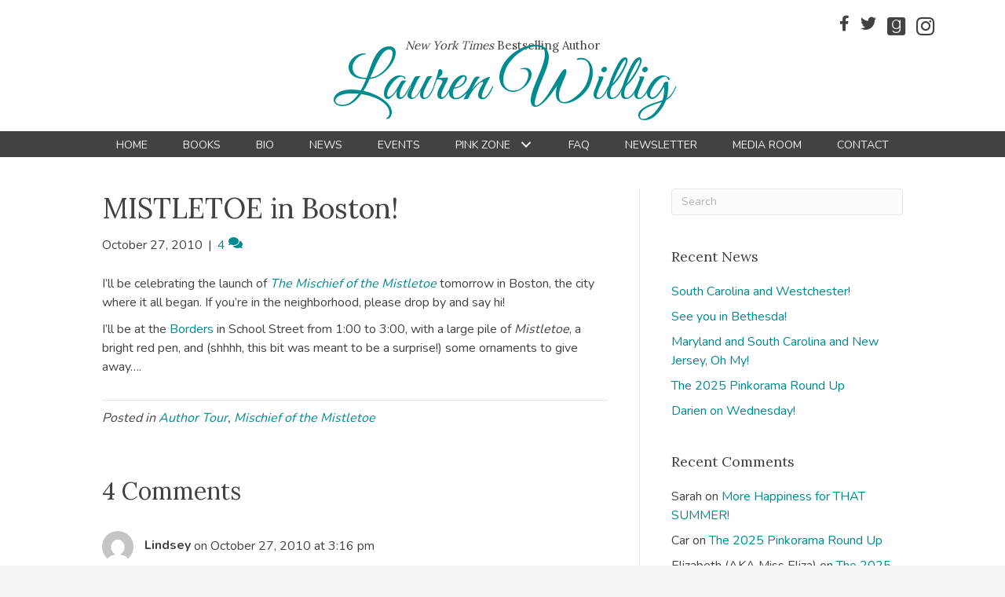

--- FILE ---
content_type: text/html; charset=UTF-8
request_url: https://laurenwillig.com/2010/10/27/mistletoe-in-boston/
body_size: 15250
content:
<!DOCTYPE html>
<html lang="en-US">
<head>
<meta charset="UTF-8" />
<meta name='viewport' content='width=device-width, initial-scale=1.0' />
<meta http-equiv='X-UA-Compatible' content='IE=edge' />
<link rel="profile" href="https://gmpg.org/xfn/11" />
<meta name='robots' content='index, follow, max-image-preview:large, max-snippet:-1, max-video-preview:-1' />

            <script data-no-defer="1" data-ezscrex="false" data-cfasync="false" data-pagespeed-no-defer data-cookieconsent="ignore">
                var ctPublicFunctions = {"_ajax_nonce":"72848bf421","_rest_nonce":"5c4b3aee93","_ajax_url":"\/wp-admin\/admin-ajax.php","_rest_url":"https:\/\/laurenwillig.com\/wp-json\/","data__cookies_type":"native","data__ajax_type":"rest","data__bot_detector_enabled":0,"data__frontend_data_log_enabled":1,"cookiePrefix":"","wprocket_detected":false,"host_url":"laurenwillig.com","text__ee_click_to_select":"Click to select the whole data","text__ee_original_email":"The complete one is","text__ee_got_it":"Got it","text__ee_blocked":"Blocked","text__ee_cannot_connect":"Cannot connect","text__ee_cannot_decode":"Can not decode email. Unknown reason","text__ee_email_decoder":"CleanTalk email decoder","text__ee_wait_for_decoding":"The magic is on the way!","text__ee_decoding_process":"Please wait a few seconds while we decode the contact data."}
            </script>
        
            <script data-no-defer="1" data-ezscrex="false" data-cfasync="false" data-pagespeed-no-defer data-cookieconsent="ignore">
                var ctPublic = {"_ajax_nonce":"72848bf421","settings__forms__check_internal":"0","settings__forms__check_external":"0","settings__forms__force_protection":0,"settings__forms__search_test":"1","settings__forms__wc_add_to_cart":0,"settings__data__bot_detector_enabled":0,"settings__sfw__anti_crawler":0,"blog_home":"https:\/\/laurenwillig.com\/","pixel__setting":"0","pixel__enabled":false,"pixel__url":null,"data__email_check_before_post":1,"data__email_check_exist_post":0,"data__cookies_type":"native","data__key_is_ok":true,"data__visible_fields_required":true,"wl_brandname":"Anti-Spam by CleanTalk","wl_brandname_short":"CleanTalk","ct_checkjs_key":2049021460,"emailEncoderPassKey":"3d1747edd9b36de1d2781d2f5f0ec830","bot_detector_forms_excluded":"W10=","advancedCacheExists":false,"varnishCacheExists":false,"wc_ajax_add_to_cart":false}
            </script>
        
	<!-- This site is optimized with the Yoast SEO plugin v26.8 - https://yoast.com/product/yoast-seo-wordpress/ -->
	<title>MISTLETOE in Boston! - Lauren Willig</title>
	<link rel="canonical" href="https://laurenwillig.com/2010/10/27/mistletoe-in-boston/" />
	<meta property="og:locale" content="en_US" />
	<meta property="og:type" content="article" />
	<meta property="og:title" content="MISTLETOE in Boston! - Lauren Willig" />
	<meta property="og:description" content="I&#8217;ll be celebrating the launch of The Mischief of the Mistletoe tomorrow in Boston, the city where it all began. If you&#8217;re in the neighborhood, please drop by and say hi! I&#8217;ll be at the Borders in School Street from 1:00 to 3:00, with a large pile of Mistletoe, a bright red pen, and (shhhh,&hellip;" />
	<meta property="og:url" content="https://laurenwillig.com/2010/10/27/mistletoe-in-boston/" />
	<meta property="og:site_name" content="Lauren Willig" />
	<meta property="article:publisher" content="https://www.facebook.com/LaurenWillig" />
	<meta property="article:published_time" content="2010-10-27T19:00:14+00:00" />
	<meta name="author" content="Lauren Willig" />
	<meta name="twitter:card" content="summary_large_image" />
	<meta name="twitter:creator" content="@laurenwillig" />
	<meta name="twitter:site" content="@laurenwillig" />
	<meta name="twitter:label1" content="Written by" />
	<meta name="twitter:data1" content="Lauren Willig" />
	<script type="application/ld+json" class="yoast-schema-graph">{"@context":"https://schema.org","@graph":[{"@type":"Article","@id":"https://laurenwillig.com/2010/10/27/mistletoe-in-boston/#article","isPartOf":{"@id":"https://laurenwillig.com/2010/10/27/mistletoe-in-boston/"},"author":{"name":"Lauren Willig","@id":"https://laurenwillig.com/#/schema/person/145ed0eea69f71577ed001931419485d"},"headline":"MISTLETOE in Boston!","datePublished":"2010-10-27T19:00:14+00:00","mainEntityOfPage":{"@id":"https://laurenwillig.com/2010/10/27/mistletoe-in-boston/"},"wordCount":72,"commentCount":4,"articleSection":["Author Tour","Mischief of the Mistletoe"],"inLanguage":"en-US","potentialAction":[{"@type":"CommentAction","name":"Comment","target":["https://laurenwillig.com/2010/10/27/mistletoe-in-boston/#respond"]}]},{"@type":"WebPage","@id":"https://laurenwillig.com/2010/10/27/mistletoe-in-boston/","url":"https://laurenwillig.com/2010/10/27/mistletoe-in-boston/","name":"MISTLETOE in Boston! - Lauren Willig","isPartOf":{"@id":"https://laurenwillig.com/#website"},"datePublished":"2010-10-27T19:00:14+00:00","author":{"@id":"https://laurenwillig.com/#/schema/person/145ed0eea69f71577ed001931419485d"},"breadcrumb":{"@id":"https://laurenwillig.com/2010/10/27/mistletoe-in-boston/#breadcrumb"},"inLanguage":"en-US","potentialAction":[{"@type":"ReadAction","target":["https://laurenwillig.com/2010/10/27/mistletoe-in-boston/"]}]},{"@type":"BreadcrumbList","@id":"https://laurenwillig.com/2010/10/27/mistletoe-in-boston/#breadcrumb","itemListElement":[{"@type":"ListItem","position":1,"name":"Home","item":"https://laurenwillig.com/"},{"@type":"ListItem","position":2,"name":"News","item":"https://laurenwillig.com/news/"},{"@type":"ListItem","position":3,"name":"MISTLETOE in Boston!"}]},{"@type":"WebSite","@id":"https://laurenwillig.com/#website","url":"https://laurenwillig.com/","name":"Lauren Willig","description":"Author","potentialAction":[{"@type":"SearchAction","target":{"@type":"EntryPoint","urlTemplate":"https://laurenwillig.com/?s={search_term_string}"},"query-input":{"@type":"PropertyValueSpecification","valueRequired":true,"valueName":"search_term_string"}}],"inLanguage":"en-US"},{"@type":"Person","@id":"https://laurenwillig.com/#/schema/person/145ed0eea69f71577ed001931419485d","name":"Lauren Willig","image":{"@type":"ImageObject","inLanguage":"en-US","@id":"https://laurenwillig.com/#/schema/person/image/","url":"https://secure.gravatar.com/avatar/1717edbfd7a4ee9bb97d8dbc9a6838a3b067abb5d3d8e58241c3d18d25fc2227?s=96&d=mm&r=g","contentUrl":"https://secure.gravatar.com/avatar/1717edbfd7a4ee9bb97d8dbc9a6838a3b067abb5d3d8e58241c3d18d25fc2227?s=96&d=mm&r=g","caption":"Lauren Willig"}}]}</script>
	<!-- / Yoast SEO plugin. -->


<link rel='dns-prefetch' href='//fonts.googleapis.com' />
<link href='https://fonts.gstatic.com' crossorigin rel='preconnect' />
<link rel="alternate" type="application/rss+xml" title="Lauren Willig &raquo; Feed" href="https://laurenwillig.com/feed/" />
<link rel="alternate" type="application/rss+xml" title="Lauren Willig &raquo; Comments Feed" href="https://laurenwillig.com/comments/feed/" />
<link rel="alternate" type="application/rss+xml" title="Lauren Willig &raquo; MISTLETOE in Boston! Comments Feed" href="https://laurenwillig.com/2010/10/27/mistletoe-in-boston/feed/" />
<link rel="alternate" title="oEmbed (JSON)" type="application/json+oembed" href="https://laurenwillig.com/wp-json/oembed/1.0/embed?url=https%3A%2F%2Flaurenwillig.com%2F2010%2F10%2F27%2Fmistletoe-in-boston%2F" />
<link rel="alternate" title="oEmbed (XML)" type="text/xml+oembed" href="https://laurenwillig.com/wp-json/oembed/1.0/embed?url=https%3A%2F%2Flaurenwillig.com%2F2010%2F10%2F27%2Fmistletoe-in-boston%2F&#038;format=xml" />
<style id='wp-img-auto-sizes-contain-inline-css'>
img:is([sizes=auto i],[sizes^="auto," i]){contain-intrinsic-size:3000px 1500px}
/*# sourceURL=wp-img-auto-sizes-contain-inline-css */
</style>
<link rel='stylesheet' id='cleantalk-public-css-css' href='https://laurenwillig.com/wp-content/plugins/cleantalk-spam-protect/css/cleantalk-public.min.css?ver=6.70.1_1766154276' media='all' />
<link rel='stylesheet' id='cleantalk-email-decoder-css-css' href='https://laurenwillig.com/wp-content/plugins/cleantalk-spam-protect/css/cleantalk-email-decoder.min.css?ver=6.70.1_1766154276' media='all' />
<link rel='stylesheet' id='novelist-css' href='https://laurenwillig.com/wp-content/plugins/novelist/templates/novelist-front-end.css?ver=1.3.0' media='all' />
<style id='novelist-inline-css'>
.novelist-button {
			background: #333333;
		}
		
		.novelist-button:hover {
			background: #010101;
		}.novelist-button, .novelist-button:hover {
			color: #ffffff;
		}
/*# sourceURL=novelist-inline-css */
</style>
<link rel='stylesheet' id='rs-plugin-settings-css' href='https://laurenwillig.com/wp-content/plugins/revslider/public/assets/css/settings.css?ver=5.4.8.2' media='all' />
<style id='rs-plugin-settings-inline-css'>
#rs-demo-id {}
/*# sourceURL=rs-plugin-settings-inline-css */
</style>
<link rel='stylesheet' id='font-awesome-5-css' href='https://laurenwillig.com/wp-content/plugins/bb-plugin/fonts/fontawesome/5.15.4/css/all.min.css?ver=2.10.0.5' media='all' />
<link rel='stylesheet' id='font-awesome-css' href='https://laurenwillig.com/wp-content/plugins/bb-plugin/fonts/fontawesome/5.15.4/css/v4-shims.min.css?ver=2.10.0.5' media='all' />
<link rel='stylesheet' id='icon-1523828273-css' href='https://laurenwillig.com/wp-content/uploads/bb-plugin/icons/icon-1523828273/style.css?ver=2.10.0.5' media='all' />
<link rel='stylesheet' id='fl-builder-layout-bundle-aff2a42db6b23f7fbbbf1acf9dac8169-css' href='https://laurenwillig.com/wp-content/uploads/bb-plugin/cache/aff2a42db6b23f7fbbbf1acf9dac8169-layout-bundle.css?ver=2.10.0.5-1.5.2.1' media='all' />
<link rel='stylesheet' id='jquery-magnificpopup-css' href='https://laurenwillig.com/wp-content/plugins/bb-plugin/css/jquery.magnificpopup.min.css?ver=2.10.0.5' media='all' />
<link rel='stylesheet' id='bootstrap-css' href='https://laurenwillig.com/wp-content/themes/bb-theme/css/bootstrap.min.css?ver=1.7.19.1' media='all' />
<link rel='stylesheet' id='fl-automator-skin-css' href='https://laurenwillig.com/wp-content/uploads/bb-theme/skin-693461fc5d489.css?ver=1.7.19.1' media='all' />
<link rel='stylesheet' id='pp-animate-css' href='https://laurenwillig.com/wp-content/plugins/bbpowerpack/assets/css/animate.min.css?ver=3.5.1' media='all' />
<link rel='stylesheet' id='fl-builder-google-fonts-8f7c1ee6a9b9e319523914a522ec0709-css' href='//fonts.googleapis.com/css?family=Nunito%3A300%2C400%2C700%7CLora%3A400%7CGreat+Vibes%3A400&#038;ver=6.9' media='all' />
<script src="https://laurenwillig.com/wp-content/plugins/cleantalk-spam-protect/js/apbct-public-bundle_gathering.min.js?ver=6.70.1_1766154276" id="apbct-public-bundle_gathering.min-js-js"></script>
<script src="https://laurenwillig.com/wp-includes/js/jquery/jquery.min.js?ver=3.7.1" id="jquery-core-js"></script>
<script src="https://laurenwillig.com/wp-includes/js/jquery/jquery-migrate.min.js?ver=3.4.1" id="jquery-migrate-js"></script>
<script src="https://laurenwillig.com/wp-content/plugins/revslider/public/assets/js/jquery.themepunch.tools.min.js?ver=5.4.8.2" id="tp-tools-js"></script>
<script src="https://laurenwillig.com/wp-content/plugins/revslider/public/assets/js/jquery.themepunch.revolution.min.js?ver=5.4.8.2" id="revmin-js"></script>
<link rel="https://api.w.org/" href="https://laurenwillig.com/wp-json/" /><link rel="alternate" title="JSON" type="application/json" href="https://laurenwillig.com/wp-json/wp/v2/posts/1718" /><link rel="EditURI" type="application/rsd+xml" title="RSD" href="https://laurenwillig.com/xmlrpc.php?rsd" />
<link rel='shortlink' href='https://laurenwillig.com/?p=1718' />
		<script>
			var bb_powerpack = {
				version: '2.40.10',
				getAjaxUrl: function() { return atob( 'aHR0cHM6Ly9sYXVyZW53aWxsaWcuY29tL3dwLWFkbWluL2FkbWluLWFqYXgucGhw' ); },
				callback: function() {},
				mapMarkerData: {},
				post_id: '1718',
				search_term: '',
				current_page: 'https://laurenwillig.com/2010/10/27/mistletoe-in-boston/',
				conditionals: {
					is_front_page: false,
					is_home: false,
					is_archive: false,
					current_post_type: '',
					is_tax: false,
										is_author: false,
					current_author: false,
					is_search: false,
									}
			};
		</script>
		<link rel="pingback" href="https://laurenwillig.com/xmlrpc.php">
<style>.recentcomments a{display:inline !important;padding:0 !important;margin:0 !important;}</style><meta name="generator" content="Powered by Slider Revolution 5.4.8.2 - responsive, Mobile-Friendly Slider Plugin for WordPress with comfortable drag and drop interface." />
<script type="text/javascript">function setREVStartSize(e){									
						try{ e.c=jQuery(e.c);var i=jQuery(window).width(),t=9999,r=0,n=0,l=0,f=0,s=0,h=0;
							if(e.responsiveLevels&&(jQuery.each(e.responsiveLevels,function(e,f){f>i&&(t=r=f,l=e),i>f&&f>r&&(r=f,n=e)}),t>r&&(l=n)),f=e.gridheight[l]||e.gridheight[0]||e.gridheight,s=e.gridwidth[l]||e.gridwidth[0]||e.gridwidth,h=i/s,h=h>1?1:h,f=Math.round(h*f),"fullscreen"==e.sliderLayout){var u=(e.c.width(),jQuery(window).height());if(void 0!=e.fullScreenOffsetContainer){var c=e.fullScreenOffsetContainer.split(",");if (c) jQuery.each(c,function(e,i){u=jQuery(i).length>0?u-jQuery(i).outerHeight(!0):u}),e.fullScreenOffset.split("%").length>1&&void 0!=e.fullScreenOffset&&e.fullScreenOffset.length>0?u-=jQuery(window).height()*parseInt(e.fullScreenOffset,0)/100:void 0!=e.fullScreenOffset&&e.fullScreenOffset.length>0&&(u-=parseInt(e.fullScreenOffset,0))}f=u}else void 0!=e.minHeight&&f<e.minHeight&&(f=e.minHeight);e.c.closest(".rev_slider_wrapper").css({height:f})					
						}catch(d){console.log("Failure at Presize of Slider:"+d)}						
					};</script>
</head>
<body class="wp-singular post-template-default single single-post postid-1718 single-format-standard wp-theme-bb-theme fl-builder-2-10-0-5 fl-themer-1-5-2-1 fl-theme-1-7-19-1 fl-no-js fl-theme-builder-header fl-theme-builder-header-header fl-theme-builder-footer fl-theme-builder-footer-footer fl-framework-bootstrap fl-preset-default fl-full-width fl-has-sidebar fl-search-active" itemscope="itemscope" itemtype="https://schema.org/WebPage">
<a aria-label="Skip to content" class="fl-screen-reader-text" href="#fl-main-content">Skip to content</a><div class="fl-page">
	<header class="fl-builder-content fl-builder-content-51 fl-builder-global-templates-locked" data-post-id="51" data-type="header" data-sticky="0" data-sticky-on="" data-sticky-breakpoint="medium" data-shrink="0" data-overlay="0" data-overlay-bg="transparent" data-shrink-image-height="50px" role="banner" itemscope="itemscope" itemtype="http://schema.org/WPHeader"><div class="fl-row fl-row-full-width fl-row-bg-color fl-node-5ad3c724d3840 fl-row-default-height fl-row-align-center" data-node="5ad3c724d3840">
	<div class="fl-row-content-wrap">
						<div class="fl-row-content fl-row-fixed-width fl-node-content">
		
<div class="fl-col-group fl-node-5ad3c724d388b fl-col-group-equal-height fl-col-group-align-center fl-col-group-custom-width" data-node="5ad3c724d388b">
			<div class="fl-col fl-node-5ad3c724d3912 fl-col-bg-color fl-col-small-custom-width" data-node="5ad3c724d3912">
	<div class="fl-col-content fl-node-content"><div class="fl-module fl-module-icon-group fl-node-5ad3c724d3abe" data-node="5ad3c724d3abe">
	<div class="fl-module-content fl-node-content">
		<div class="fl-icon-group">
	<span class="fl-icon">
								<a href="https://www.facebook.com/LaurenWillig" target="_blank" rel="noopener" >
							<i class="fa fa-facebook" aria-hidden="true"></i>
						</a>
			</span>
		<span class="fl-icon">
								<a href="https://twitter.com/laurenwillig" target="_blank" rel="noopener" >
							<i class="fa fa-twitter" aria-hidden="true"></i>
						</a>
			</span>
		<span class="fl-icon">
								<a href="https://www.goodreads.com/author/show/14469.Lauren_Willig" target="_blank" rel="noopener" >
							<i class="fabrands-goodreads" aria-hidden="true"></i>
						</a>
			</span>
		<span class="fl-icon">
								<a href="https://www.instagram.com/laurenwillig/" target="_blank" rel="noopener" >
							<i class="fabrands-instagram" aria-hidden="true"></i>
						</a>
			</span>
	</div>
	</div>
</div>
</div>
</div>
	</div>

<div class="fl-col-group fl-node-5afc8eb832c9f" data-node="5afc8eb832c9f">
			<div class="fl-col fl-node-5afc8eb832d83 fl-col-bg-color" data-node="5afc8eb832d83">
	<div class="fl-col-content fl-node-content"><div class="fl-module fl-module-heading fl-node-5afc8eb832bfa" data-node="5afc8eb832bfa">
	<div class="fl-module-content fl-node-content">
		<h2 class="fl-heading">
		<span class="fl-heading-text"><em>New York Times</em> Bestselling Author</span>
	</h2>
	</div>
</div>
</div>
</div>
	</div>

<div class="fl-col-group fl-node-5ad3c82be3dcf" data-node="5ad3c82be3dcf">
			<div class="fl-col fl-node-5ad3c82be3f06 fl-col-bg-color" data-node="5ad3c82be3f06">
	<div class="fl-col-content fl-node-content"><div class="fl-module fl-module-heading fl-node-5ad3c724d394f" data-node="5ad3c724d394f">
	<div class="fl-module-content fl-node-content">
		<h1 class="fl-heading">
		<a
		href="https://laurenwillig.com"
		title="Lauren Willig"
		target="_self"
			>
		<span class="fl-heading-text">Lauren Willig</span>
		</a>
	</h1>
	</div>
</div>
</div>
</div>
	</div>
		</div>
	</div>
</div>
<div class="fl-row fl-row-full-width fl-row-bg-color fl-node-5ad3c7974348d fl-row-default-height fl-row-align-center" data-node="5ad3c7974348d">
	<div class="fl-row-content-wrap">
						<div class="fl-row-content fl-row-fixed-width fl-node-content">
		
<div class="fl-col-group fl-node-5ad3c79744f75" data-node="5ad3c79744f75">
			<div class="fl-col fl-node-5ad3c7974500f fl-col-bg-color" data-node="5ad3c7974500f">
	<div class="fl-col-content fl-node-content"><div class="fl-module fl-module-pp-advanced-menu fl-node-5ad3c7b47729b" data-node="5ad3c7b47729b">
	<div class="fl-module-content fl-node-content">
		<div class="pp-advanced-menu pp-advanced-menu-accordion-collapse pp-menu-default pp-menu-align-center pp-menu-position-below">
   				<div class="pp-advanced-menu-mobile">
			<button class="pp-advanced-menu-mobile-toggle hamburger" tabindex="0" aria-label="Menu" aria-expanded="false">
				<div class="pp-hamburger"><div class="pp-hamburger-box"><div class="pp-hamburger-inner"></div></div></div>			</button>
			</div>
			   	<div class="pp-clear"></div>
	<nav class="pp-menu-nav" aria-label="Menu" itemscope="itemscope" itemtype="https://schema.org/SiteNavigationElement">
		<ul id="menu-primary-navigation" class="menu pp-advanced-menu-horizontal pp-toggle-arrows"><li id="menu-item-43" class="menu-item menu-item-type-post_type menu-item-object-page menu-item-home"><a href="https://laurenwillig.com/"><span class="menu-item-text">Home</span></a></li><li id="menu-item-88" class="menu-item menu-item-type-custom menu-item-object-custom"><a href="/books"><span class="menu-item-text">Books</span></a></li><li id="menu-item-41" class="menu-item menu-item-type-post_type menu-item-object-page"><a href="https://laurenwillig.com/bio/"><span class="menu-item-text">Bio</span></a></li><li id="menu-item-39" class="menu-item menu-item-type-post_type menu-item-object-page current_page_parent"><a href="https://laurenwillig.com/news/"><span class="menu-item-text">News</span></a></li><li id="menu-item-358" class="menu-item menu-item-type-post_type menu-item-object-page"><a href="https://laurenwillig.com/events/"><span class="menu-item-text">Events</span></a></li><li id="menu-item-196" class="menu-item menu-item-type-post_type menu-item-object-page menu-item-has-children pp-has-submenu"><div class="pp-has-submenu-container"><a href="https://laurenwillig.com/pink-zone/"><span class="menu-item-text">Pink Zone<span class="pp-menu-toggle" tabindex="0" aria-expanded="false" aria-label="Pink Zone: submenu" role="button"></span></span></a></div><ul class="sub-menu">	<li id="menu-item-273" class="menu-item menu-item-type-post_type menu-item-object-page"><a href="https://laurenwillig.com/book-order/"><span class="menu-item-text">Book Order</span></a></li>	<li id="menu-item-328" class="menu-item menu-item-type-post_type menu-item-object-page"><a href="https://laurenwillig.com/family-trees/"><span class="menu-item-text">Family Trees</span></a></li>	<li id="menu-item-345" class="menu-item menu-item-type-post_type menu-item-object-page"><a href="https://laurenwillig.com/whos-who/"><span class="menu-item-text">Who&#8217;s Who</span></a></li>	<li id="menu-item-337" class="menu-item menu-item-type-post_type menu-item-object-page"><a href="https://laurenwillig.com/cheat-sheets/"><span class="menu-item-text">Cheat Sheets</span></a></li>	<li id="menu-item-318" class="menu-item menu-item-type-post_type menu-item-object-page"><a href="https://laurenwillig.com/playlists/"><span class="menu-item-text">Playlists</span></a></li></ul></li><li id="menu-item-207" class="menu-item menu-item-type-post_type menu-item-object-page"><a href="https://laurenwillig.com/faq/"><span class="menu-item-text">FAQ</span></a></li><li id="menu-item-50" class="menu-item menu-item-type-post_type menu-item-object-page"><a href="https://laurenwillig.com/newsletter/"><span class="menu-item-text">Newsletter</span></a></li><li id="menu-item-40" class="menu-item menu-item-type-post_type menu-item-object-page"><a href="https://laurenwillig.com/media-room/"><span class="menu-item-text">Media Room</span></a></li><li id="menu-item-46" class="menu-item menu-item-type-post_type menu-item-object-page"><a href="https://laurenwillig.com/contact/"><span class="menu-item-text">Contact</span></a></li></ul>	</nav>
</div>
	</div>
</div>
</div>
</div>
	</div>
		</div>
	</div>
</div>
</header>	<div id="fl-main-content" class="fl-page-content" itemprop="mainContentOfPage" role="main">

		
<div class="container">
	<div class="row">

		
		<div class="fl-content fl-content-left col-md-8">
			<article class="fl-post post-1718 post type-post status-publish format-standard hentry category-author-tour category-mischief-of-the-mistletoe" id="fl-post-1718" itemscope itemtype="https://schema.org/BlogPosting">

	
	<header class="fl-post-header">
		<h1 class="fl-post-title" itemprop="headline">
			MISTLETOE in Boston!					</h1>
		<div class="fl-post-meta fl-post-meta-top"><span class="fl-post-date">October 27, 2010</span><span class="fl-sep"> | </span><span class="fl-comments-popup-link"><a href="https://laurenwillig.com/2010/10/27/mistletoe-in-boston/#comments" tabindex="-1" aria-hidden="true"><span aria-label="Comments: 4">4 <i aria-hidden="true" class="fas fa-comments"></i></span></a></span></div><meta itemscope itemprop="mainEntityOfPage" itemtype="https://schema.org/WebPage" itemid="https://laurenwillig.com/2010/10/27/mistletoe-in-boston/" content="MISTLETOE in Boston!" /><meta itemprop="datePublished" content="2010-10-27" /><meta itemprop="dateModified" content="2010-10-27" /><div itemprop="publisher" itemscope itemtype="https://schema.org/Organization"><meta itemprop="name" content="Lauren Willig"></div><div itemscope itemprop="author" itemtype="https://schema.org/Person"><meta itemprop="url" content="https://laurenwillig.com/author/lwillig/" /><meta itemprop="name" content="Lauren Willig" /></div><div itemprop="interactionStatistic" itemscope itemtype="https://schema.org/InteractionCounter"><meta itemprop="interactionType" content="https://schema.org/CommentAction" /><meta itemprop="userInteractionCount" content="4" /></div>	</header><!-- .fl-post-header -->

	
	
	<div class="fl-post-content clearfix" itemprop="text">
		<p>I&#8217;ll be celebrating the launch of <em><a href="https://laurenwillig.com/books/mistletoe.html">The Mischief of the Mistletoe</a></em> tomorrow in Boston, the city where it all began.  If you&#8217;re in the neighborhood, please drop by and say hi!  </p>
<p>I&#8217;ll be at the <a href="http://www.borders.com/online/store/EventView?city=&#038;state=&#038;zipCode=&#038;within=&#038;all_stores=&#038;selectedStoreId=10667&#038;eventId=348994&#038;">Borders </a>in School Street from 1:00 to 3:00, with a large pile of <em>Mistletoe</em>, a bright red pen, and (shhhh, this bit was meant to be a surprise!) some ornaments to give away&#8230;.</p>
	</div><!-- .fl-post-content -->

	
	<div class="fl-post-meta fl-post-meta-bottom"><div class="fl-post-cats-tags">Posted in <a href="https://laurenwillig.com/category/author-tour/" rel="category tag">Author Tour</a>, <a href="https://laurenwillig.com/category/mischief-of-the-mistletoe/" rel="category tag">Mischief of the Mistletoe</a></div></div>		
</article>
<div class="fl-comments">

	
		<div class="fl-comments-list">

		<h2 class="fl-comments-list-title">
			4 Comments		</h2>

		<ol id="comments">
		<li class="comment even thread-even depth-1" id="li-comment-7851">
	<div id="comment-7851" class="comment-body clearfix">

		<div class="comment-meta">
			<span class="comment-avatar">
				<img alt='' src='https://secure.gravatar.com/avatar/42c0e340e780c98afc824734ea37ea03101824833f57375cd447f83cb3fefa4e?s=80&#038;d=mm&#038;r=g' srcset='https://secure.gravatar.com/avatar/42c0e340e780c98afc824734ea37ea03101824833f57375cd447f83cb3fefa4e?s=160&#038;d=mm&#038;r=g 2x' class='avatar avatar-80 photo' height='80' width='80' decoding='async'/>			</span>
			<span class="comment-author-link">Lindsey</span> <span class="comment-date">on October 27, 2010 at 3:16 pm</span>
		</div><!-- .comment-meta -->

		<div class="comment-content clearfix">
						<p>If I bring a copy I just received in the mail, will you be able to sign it?</p>
					</div><!-- .comment-content -->

		<div class="comment-reply-link"><a rel="nofollow" class="comment-reply-link" href="#comment-7851" data-commentid="7851" data-postid="1718" data-belowelement="comment-7851" data-respondelement="respond" data-replyto="Reply to Lindsey" aria-label="Reply to Lindsey">Reply</a></div>
	</div><!-- .comment-body -->
</li><!-- #comment-## -->
<li class="comment odd alt thread-odd thread-alt depth-1" id="li-comment-7852">
	<div id="comment-7852" class="comment-body clearfix">

		<div class="comment-meta">
			<span class="comment-avatar">
				<img alt='' src='https://secure.gravatar.com/avatar/e2261dae860ce9cfa973ca260ddefaa4794c80f49e2c00dd4009ad6871a73a7f?s=80&#038;d=mm&#038;r=g' srcset='https://secure.gravatar.com/avatar/e2261dae860ce9cfa973ca260ddefaa4794c80f49e2c00dd4009ad6871a73a7f?s=160&#038;d=mm&#038;r=g 2x' class='avatar avatar-80 photo' height='80' width='80' decoding='async'/>			</span>
			<span class="comment-author-link">Sonia</span> <span class="comment-date">on October 27, 2010 at 7:27 pm</span>
		</div><!-- .comment-meta -->

		<div class="comment-content clearfix">
						<p>Somehow this always happens&#8230;I had class between Black Tulip and Night Jasmine, then I was in China last year&#8230;and now I have to teach during the book signing!  Argh!</p>
<p>But, I fully intend on going to my nearest bookstore right after school and buying a copy of Mistletoe!</p>
					</div><!-- .comment-content -->

		<div class="comment-reply-link"><a rel="nofollow" class="comment-reply-link" href="#comment-7852" data-commentid="7852" data-postid="1718" data-belowelement="comment-7852" data-respondelement="respond" data-replyto="Reply to Sonia" aria-label="Reply to Sonia">Reply</a></div>
	</div><!-- .comment-body -->
</li><!-- #comment-## -->
<li class="comment even thread-even depth-1" id="li-comment-7853">
	<div id="comment-7853" class="comment-body clearfix">

		<div class="comment-meta">
			<span class="comment-avatar">
				<img alt='' src='https://secure.gravatar.com/avatar/015a61811b1d37c8ee6a0a740b41f755dc8eeaf2578c9e1a5fa319d28f38c976?s=80&#038;d=mm&#038;r=g' srcset='https://secure.gravatar.com/avatar/015a61811b1d37c8ee6a0a740b41f755dc8eeaf2578c9e1a5fa319d28f38c976?s=160&#038;d=mm&#038;r=g 2x' class='avatar avatar-80 photo' height='80' width='80' decoding='async'/>			</span>
			<span class="comment-author-link">AmyMc</span> <span class="comment-date">on October 28, 2010 at 1:47 am</span>
		</div><!-- .comment-meta -->

		<div class="comment-content clearfix">
						<p>I overnight in Boston tomorrow night, but I don&#8217;t get in until 9:30 pm. 🙁  </p>
<p>The good news is that there&#8217;s a Borders right on the way to the airport, so I know what I&#8217;ll be doing with the 10 1/2 hours and 3 flights it will take me to get to Los Angeles on Friday&#8230; LOL</p>
<p>Best wishes on the big release, Lauren!  Less than 12 hours &#8217;til I can get my hands on one! 😀</p>
<p>Amy</p>
					</div><!-- .comment-content -->

		<div class="comment-reply-link"><a rel="nofollow" class="comment-reply-link" href="#comment-7853" data-commentid="7853" data-postid="1718" data-belowelement="comment-7853" data-respondelement="respond" data-replyto="Reply to AmyMc" aria-label="Reply to AmyMc">Reply</a></div>
	</div><!-- .comment-body -->
</li><!-- #comment-## -->
<li class="comment odd alt thread-odd thread-alt depth-1" id="li-comment-7854">
	<div id="comment-7854" class="comment-body clearfix">

		<div class="comment-meta">
			<span class="comment-avatar">
				<img alt='' src='https://secure.gravatar.com/avatar/c8bcae453c599455d2fa1296a218108af0a675320a6c0ea56daa94daec18cae5?s=80&#038;d=mm&#038;r=g' srcset='https://secure.gravatar.com/avatar/c8bcae453c599455d2fa1296a218108af0a675320a6c0ea56daa94daec18cae5?s=160&#038;d=mm&#038;r=g 2x' class='avatar avatar-80 photo' height='80' width='80' loading='lazy' decoding='async'/>			</span>
			<span class="comment-author-link">Emily</span> <span class="comment-date">on November 1, 2010 at 9:02 pm</span>
		</div><!-- .comment-meta -->

		<div class="comment-content clearfix">
						<p>I just finished Blood Lily! Can&#8217;t wait to get my hands on Mistletoe and the next one!! Keep them coming Lauren, I am a huge fan!! It&#8217;s always like Christmas when I can read a new book by you!!</p>
					</div><!-- .comment-content -->

		<div class="comment-reply-link"><a rel="nofollow" class="comment-reply-link" href="#comment-7854" data-commentid="7854" data-postid="1718" data-belowelement="comment-7854" data-respondelement="respond" data-replyto="Reply to Emily" aria-label="Reply to Emily">Reply</a></div>
	</div><!-- .comment-body -->
</li><!-- #comment-## -->
		</ol>

		
	</div>
			<div id="respond" class="comment-respond">
		<h3 id="reply-title" class="comment-reply-title">Leave a Comment <small><a rel="nofollow" id="cancel-comment-reply-link" href="/2010/10/27/mistletoe-in-boston/#respond" style="display:none;">Cancel Reply</a></small></h3><form action="https://laurenwillig.com/wp-comments-post.php" method="post" id="fl-comment-form" class="fl-comment-form"><label for="fl-comment">Comment</label><textarea id="fl-comment" name="comment" class="form-control" cols="60" rows="8"></textarea><br /><label for="fl-author">Name (required)</label>
									<input type="text" id="fl-author" name="author" class="form-control" value="" aria-required="true" /><br />
<label for="fl-email">Email (will not be published) (required)</label>
									<input type="text" id="fl-email" name="email" class="form-control" value="" aria-required="true" /><br />
<label for="fl-url">Website</label>
									<input type="text" id="fl-url" name="url" class="form-control" value="" /><br />
<p class="form-submit"><input name="submit" type="submit" id="fl-comment-form-submit" class="btn btn-primary" value="Submit Comment" /> <input type='hidden' name='comment_post_ID' value='1718' id='comment_post_ID' />
<input type='hidden' name='comment_parent' id='comment_parent' value='0' />
</p></form>	</div><!-- #respond -->
		</div>


<!-- .fl-post -->
		</div>

		<div class="fl-sidebar  fl-sidebar-right fl-sidebar-display-desktop col-md-4" itemscope="itemscope" itemtype="https://schema.org/WPSideBar">
		<aside id="search-2" class="fl-widget widget_search"><form apbct-form-sign="native_search" aria-label="Search" method="get" role="search" action="https://laurenwillig.com/" title="Type and press Enter to search.">
	<input aria-label="Search" type="search" class="fl-search-input form-control" name="s" placeholder="Search"  value="" onfocus="if (this.value === 'Search') { this.value = ''; }" onblur="if (this.value === '') this.value='Search';" />
<input
                    class="apbct_special_field apbct_email_id__search_form"
                    name="apbct__email_id__search_form"
                    aria-label="apbct__label_id__search_form"
                    type="text" size="30" maxlength="200" autocomplete="off"
                    value=""
                /><input
                   id="apbct_submit_id__search_form" 
                   class="apbct_special_field apbct__email_id__search_form"
                   name="apbct__label_id__search_form"
                   aria-label="apbct_submit_name__search_form"
                   type="submit"
                   size="30"
                   maxlength="200"
                   value="54965"
               /></form>
</aside>
		<aside id="recent-posts-2" class="fl-widget widget_recent_entries">
		<h4 class="fl-widget-title">Recent News</h4>
		<ul>
											<li>
					<a href="https://laurenwillig.com/2025/10/16/south-carolina-and-westchester/">South Carolina and Westchester!</a>
									</li>
											<li>
					<a href="https://laurenwillig.com/2025/08/28/see-you-in-bethesda/">See you in Bethesda!</a>
									</li>
											<li>
					<a href="https://laurenwillig.com/2025/08/06/maryland-and-south-carolina-and-new-jersey-oh-my/">Maryland and South Carolina and New Jersey, Oh My!</a>
									</li>
											<li>
					<a href="https://laurenwillig.com/2025/05/23/the-2025-pinkorama-round-up/">The 2025 Pinkorama Round Up</a>
									</li>
											<li>
					<a href="https://laurenwillig.com/2025/05/19/darien-on-wednesday/">Darien on Wednesday!</a>
									</li>
					</ul>

		</aside><aside id="recent-comments-2" class="fl-widget widget_recent_comments"><h4 class="fl-widget-title">Recent Comments</h4><ul id="recentcomments"><li class="recentcomments"><span class="comment-author-link">Sarah</span> on <a href="https://laurenwillig.com/2014/04/24/more-happiness-for-that-summer/#comment-123328">More Happiness for THAT SUMMER!</a></li><li class="recentcomments"><span class="comment-author-link">Car</span> on <a href="https://laurenwillig.com/2025/05/23/the-2025-pinkorama-round-up/#comment-122986">The 2025 Pinkorama Round Up</a></li><li class="recentcomments"><span class="comment-author-link">Elizabeth (AKA Miss Eliza)</span> on <a href="https://laurenwillig.com/2025/05/23/the-2025-pinkorama-round-up/#comment-122965">The 2025 Pinkorama Round Up</a></li><li class="recentcomments"><span class="comment-author-link">Debbi Olson</span> on <a href="https://laurenwillig.com/2025/05/23/the-2025-pinkorama-round-up/#comment-122963">The 2025 Pinkorama Round Up</a></li><li class="recentcomments"><span class="comment-author-link">Dara</span> on <a href="https://laurenwillig.com/2025/05/23/the-2025-pinkorama-round-up/#comment-122962">The 2025 Pinkorama Round Up</a></li></ul></aside><aside id="archives-2" class="fl-widget widget_archive"><h4 class="fl-widget-title">Archives</h4>		<label class="screen-reader-text" for="archives-dropdown-2">Archives</label>
		<select id="archives-dropdown-2" name="archive-dropdown">
			
			<option value="">Select Month</option>
				<option value='https://laurenwillig.com/2025/10/'> October 2025 </option>
	<option value='https://laurenwillig.com/2025/08/'> August 2025 </option>
	<option value='https://laurenwillig.com/2025/05/'> May 2025 </option>
	<option value='https://laurenwillig.com/2025/04/'> April 2025 </option>
	<option value='https://laurenwillig.com/2025/03/'> March 2025 </option>
	<option value='https://laurenwillig.com/2025/02/'> February 2025 </option>
	<option value='https://laurenwillig.com/2024/12/'> December 2024 </option>
	<option value='https://laurenwillig.com/2024/11/'> November 2024 </option>
	<option value='https://laurenwillig.com/2024/10/'> October 2024 </option>
	<option value='https://laurenwillig.com/2024/09/'> September 2024 </option>
	<option value='https://laurenwillig.com/2024/06/'> June 2024 </option>
	<option value='https://laurenwillig.com/2024/05/'> May 2024 </option>
	<option value='https://laurenwillig.com/2024/04/'> April 2024 </option>
	<option value='https://laurenwillig.com/2024/03/'> March 2024 </option>
	<option value='https://laurenwillig.com/2024/02/'> February 2024 </option>
	<option value='https://laurenwillig.com/2024/01/'> January 2024 </option>
	<option value='https://laurenwillig.com/2023/12/'> December 2023 </option>
	<option value='https://laurenwillig.com/2023/11/'> November 2023 </option>
	<option value='https://laurenwillig.com/2023/10/'> October 2023 </option>
	<option value='https://laurenwillig.com/2023/09/'> September 2023 </option>
	<option value='https://laurenwillig.com/2023/07/'> July 2023 </option>
	<option value='https://laurenwillig.com/2023/06/'> June 2023 </option>
	<option value='https://laurenwillig.com/2023/05/'> May 2023 </option>
	<option value='https://laurenwillig.com/2023/04/'> April 2023 </option>
	<option value='https://laurenwillig.com/2023/03/'> March 2023 </option>
	<option value='https://laurenwillig.com/2023/02/'> February 2023 </option>
	<option value='https://laurenwillig.com/2023/01/'> January 2023 </option>
	<option value='https://laurenwillig.com/2022/12/'> December 2022 </option>
	<option value='https://laurenwillig.com/2022/11/'> November 2022 </option>
	<option value='https://laurenwillig.com/2022/10/'> October 2022 </option>
	<option value='https://laurenwillig.com/2022/09/'> September 2022 </option>
	<option value='https://laurenwillig.com/2022/08/'> August 2022 </option>
	<option value='https://laurenwillig.com/2022/07/'> July 2022 </option>
	<option value='https://laurenwillig.com/2022/06/'> June 2022 </option>
	<option value='https://laurenwillig.com/2022/05/'> May 2022 </option>
	<option value='https://laurenwillig.com/2022/04/'> April 2022 </option>
	<option value='https://laurenwillig.com/2022/03/'> March 2022 </option>
	<option value='https://laurenwillig.com/2022/02/'> February 2022 </option>
	<option value='https://laurenwillig.com/2022/01/'> January 2022 </option>
	<option value='https://laurenwillig.com/2021/12/'> December 2021 </option>
	<option value='https://laurenwillig.com/2021/11/'> November 2021 </option>
	<option value='https://laurenwillig.com/2021/10/'> October 2021 </option>
	<option value='https://laurenwillig.com/2021/09/'> September 2021 </option>
	<option value='https://laurenwillig.com/2021/08/'> August 2021 </option>
	<option value='https://laurenwillig.com/2021/07/'> July 2021 </option>
	<option value='https://laurenwillig.com/2021/06/'> June 2021 </option>
	<option value='https://laurenwillig.com/2021/05/'> May 2021 </option>
	<option value='https://laurenwillig.com/2021/04/'> April 2021 </option>
	<option value='https://laurenwillig.com/2021/03/'> March 2021 </option>
	<option value='https://laurenwillig.com/2021/02/'> February 2021 </option>
	<option value='https://laurenwillig.com/2021/01/'> January 2021 </option>
	<option value='https://laurenwillig.com/2020/12/'> December 2020 </option>
	<option value='https://laurenwillig.com/2020/11/'> November 2020 </option>
	<option value='https://laurenwillig.com/2020/10/'> October 2020 </option>
	<option value='https://laurenwillig.com/2020/09/'> September 2020 </option>
	<option value='https://laurenwillig.com/2020/08/'> August 2020 </option>
	<option value='https://laurenwillig.com/2020/07/'> July 2020 </option>
	<option value='https://laurenwillig.com/2020/06/'> June 2020 </option>
	<option value='https://laurenwillig.com/2020/05/'> May 2020 </option>
	<option value='https://laurenwillig.com/2020/04/'> April 2020 </option>
	<option value='https://laurenwillig.com/2020/03/'> March 2020 </option>
	<option value='https://laurenwillig.com/2020/02/'> February 2020 </option>
	<option value='https://laurenwillig.com/2020/01/'> January 2020 </option>
	<option value='https://laurenwillig.com/2019/12/'> December 2019 </option>
	<option value='https://laurenwillig.com/2019/11/'> November 2019 </option>
	<option value='https://laurenwillig.com/2019/10/'> October 2019 </option>
	<option value='https://laurenwillig.com/2019/09/'> September 2019 </option>
	<option value='https://laurenwillig.com/2019/08/'> August 2019 </option>
	<option value='https://laurenwillig.com/2019/07/'> July 2019 </option>
	<option value='https://laurenwillig.com/2019/06/'> June 2019 </option>
	<option value='https://laurenwillig.com/2019/05/'> May 2019 </option>
	<option value='https://laurenwillig.com/2019/04/'> April 2019 </option>
	<option value='https://laurenwillig.com/2019/03/'> March 2019 </option>
	<option value='https://laurenwillig.com/2019/02/'> February 2019 </option>
	<option value='https://laurenwillig.com/2019/01/'> January 2019 </option>
	<option value='https://laurenwillig.com/2018/12/'> December 2018 </option>
	<option value='https://laurenwillig.com/2018/11/'> November 2018 </option>
	<option value='https://laurenwillig.com/2018/10/'> October 2018 </option>
	<option value='https://laurenwillig.com/2018/09/'> September 2018 </option>
	<option value='https://laurenwillig.com/2018/08/'> August 2018 </option>
	<option value='https://laurenwillig.com/2018/07/'> July 2018 </option>
	<option value='https://laurenwillig.com/2018/06/'> June 2018 </option>
	<option value='https://laurenwillig.com/2018/05/'> May 2018 </option>
	<option value='https://laurenwillig.com/2018/04/'> April 2018 </option>
	<option value='https://laurenwillig.com/2018/03/'> March 2018 </option>
	<option value='https://laurenwillig.com/2018/02/'> February 2018 </option>
	<option value='https://laurenwillig.com/2018/01/'> January 2018 </option>
	<option value='https://laurenwillig.com/2017/12/'> December 2017 </option>
	<option value='https://laurenwillig.com/2017/11/'> November 2017 </option>
	<option value='https://laurenwillig.com/2017/10/'> October 2017 </option>
	<option value='https://laurenwillig.com/2017/09/'> September 2017 </option>
	<option value='https://laurenwillig.com/2017/08/'> August 2017 </option>
	<option value='https://laurenwillig.com/2017/07/'> July 2017 </option>
	<option value='https://laurenwillig.com/2017/06/'> June 2017 </option>
	<option value='https://laurenwillig.com/2017/05/'> May 2017 </option>
	<option value='https://laurenwillig.com/2017/04/'> April 2017 </option>
	<option value='https://laurenwillig.com/2017/03/'> March 2017 </option>
	<option value='https://laurenwillig.com/2017/02/'> February 2017 </option>
	<option value='https://laurenwillig.com/2017/01/'> January 2017 </option>
	<option value='https://laurenwillig.com/2016/12/'> December 2016 </option>
	<option value='https://laurenwillig.com/2016/11/'> November 2016 </option>
	<option value='https://laurenwillig.com/2016/10/'> October 2016 </option>
	<option value='https://laurenwillig.com/2016/09/'> September 2016 </option>
	<option value='https://laurenwillig.com/2016/08/'> August 2016 </option>
	<option value='https://laurenwillig.com/2016/07/'> July 2016 </option>
	<option value='https://laurenwillig.com/2016/06/'> June 2016 </option>
	<option value='https://laurenwillig.com/2016/05/'> May 2016 </option>
	<option value='https://laurenwillig.com/2016/04/'> April 2016 </option>
	<option value='https://laurenwillig.com/2016/03/'> March 2016 </option>
	<option value='https://laurenwillig.com/2016/02/'> February 2016 </option>
	<option value='https://laurenwillig.com/2016/01/'> January 2016 </option>
	<option value='https://laurenwillig.com/2015/12/'> December 2015 </option>
	<option value='https://laurenwillig.com/2015/11/'> November 2015 </option>
	<option value='https://laurenwillig.com/2015/10/'> October 2015 </option>
	<option value='https://laurenwillig.com/2015/09/'> September 2015 </option>
	<option value='https://laurenwillig.com/2015/08/'> August 2015 </option>
	<option value='https://laurenwillig.com/2015/07/'> July 2015 </option>
	<option value='https://laurenwillig.com/2015/06/'> June 2015 </option>
	<option value='https://laurenwillig.com/2015/05/'> May 2015 </option>
	<option value='https://laurenwillig.com/2015/04/'> April 2015 </option>
	<option value='https://laurenwillig.com/2015/03/'> March 2015 </option>
	<option value='https://laurenwillig.com/2015/02/'> February 2015 </option>
	<option value='https://laurenwillig.com/2015/01/'> January 2015 </option>
	<option value='https://laurenwillig.com/2014/12/'> December 2014 </option>
	<option value='https://laurenwillig.com/2014/11/'> November 2014 </option>
	<option value='https://laurenwillig.com/2014/10/'> October 2014 </option>
	<option value='https://laurenwillig.com/2014/09/'> September 2014 </option>
	<option value='https://laurenwillig.com/2014/08/'> August 2014 </option>
	<option value='https://laurenwillig.com/2014/07/'> July 2014 </option>
	<option value='https://laurenwillig.com/2014/06/'> June 2014 </option>
	<option value='https://laurenwillig.com/2014/05/'> May 2014 </option>
	<option value='https://laurenwillig.com/2014/04/'> April 2014 </option>
	<option value='https://laurenwillig.com/2014/03/'> March 2014 </option>
	<option value='https://laurenwillig.com/2014/02/'> February 2014 </option>
	<option value='https://laurenwillig.com/2014/01/'> January 2014 </option>
	<option value='https://laurenwillig.com/2013/12/'> December 2013 </option>
	<option value='https://laurenwillig.com/2013/11/'> November 2013 </option>
	<option value='https://laurenwillig.com/2013/10/'> October 2013 </option>
	<option value='https://laurenwillig.com/2013/09/'> September 2013 </option>
	<option value='https://laurenwillig.com/2013/08/'> August 2013 </option>
	<option value='https://laurenwillig.com/2013/07/'> July 2013 </option>
	<option value='https://laurenwillig.com/2013/06/'> June 2013 </option>
	<option value='https://laurenwillig.com/2013/05/'> May 2013 </option>
	<option value='https://laurenwillig.com/2013/04/'> April 2013 </option>
	<option value='https://laurenwillig.com/2013/03/'> March 2013 </option>
	<option value='https://laurenwillig.com/2013/02/'> February 2013 </option>
	<option value='https://laurenwillig.com/2013/01/'> January 2013 </option>
	<option value='https://laurenwillig.com/2012/12/'> December 2012 </option>
	<option value='https://laurenwillig.com/2012/11/'> November 2012 </option>
	<option value='https://laurenwillig.com/2012/10/'> October 2012 </option>
	<option value='https://laurenwillig.com/2012/09/'> September 2012 </option>
	<option value='https://laurenwillig.com/2012/08/'> August 2012 </option>
	<option value='https://laurenwillig.com/2012/07/'> July 2012 </option>
	<option value='https://laurenwillig.com/2012/06/'> June 2012 </option>
	<option value='https://laurenwillig.com/2012/05/'> May 2012 </option>
	<option value='https://laurenwillig.com/2012/04/'> April 2012 </option>
	<option value='https://laurenwillig.com/2012/03/'> March 2012 </option>
	<option value='https://laurenwillig.com/2012/02/'> February 2012 </option>
	<option value='https://laurenwillig.com/2012/01/'> January 2012 </option>
	<option value='https://laurenwillig.com/2011/12/'> December 2011 </option>
	<option value='https://laurenwillig.com/2011/11/'> November 2011 </option>
	<option value='https://laurenwillig.com/2011/10/'> October 2011 </option>
	<option value='https://laurenwillig.com/2011/09/'> September 2011 </option>
	<option value='https://laurenwillig.com/2011/08/'> August 2011 </option>
	<option value='https://laurenwillig.com/2011/07/'> July 2011 </option>
	<option value='https://laurenwillig.com/2011/06/'> June 2011 </option>
	<option value='https://laurenwillig.com/2011/05/'> May 2011 </option>
	<option value='https://laurenwillig.com/2011/04/'> April 2011 </option>
	<option value='https://laurenwillig.com/2011/03/'> March 2011 </option>
	<option value='https://laurenwillig.com/2011/02/'> February 2011 </option>
	<option value='https://laurenwillig.com/2011/01/'> January 2011 </option>
	<option value='https://laurenwillig.com/2010/12/'> December 2010 </option>
	<option value='https://laurenwillig.com/2010/11/'> November 2010 </option>
	<option value='https://laurenwillig.com/2010/10/'> October 2010 </option>
	<option value='https://laurenwillig.com/2010/09/'> September 2010 </option>
	<option value='https://laurenwillig.com/2010/08/'> August 2010 </option>
	<option value='https://laurenwillig.com/2010/07/'> July 2010 </option>
	<option value='https://laurenwillig.com/2010/06/'> June 2010 </option>
	<option value='https://laurenwillig.com/2010/05/'> May 2010 </option>
	<option value='https://laurenwillig.com/2010/04/'> April 2010 </option>
	<option value='https://laurenwillig.com/2010/03/'> March 2010 </option>
	<option value='https://laurenwillig.com/2010/02/'> February 2010 </option>
	<option value='https://laurenwillig.com/2010/01/'> January 2010 </option>
	<option value='https://laurenwillig.com/2009/12/'> December 2009 </option>
	<option value='https://laurenwillig.com/2009/11/'> November 2009 </option>
	<option value='https://laurenwillig.com/2009/10/'> October 2009 </option>
	<option value='https://laurenwillig.com/2009/09/'> September 2009 </option>
	<option value='https://laurenwillig.com/2009/08/'> August 2009 </option>
	<option value='https://laurenwillig.com/2009/07/'> July 2009 </option>
	<option value='https://laurenwillig.com/2009/06/'> June 2009 </option>
	<option value='https://laurenwillig.com/2009/05/'> May 2009 </option>
	<option value='https://laurenwillig.com/2009/04/'> April 2009 </option>
	<option value='https://laurenwillig.com/2009/03/'> March 2009 </option>
	<option value='https://laurenwillig.com/2009/02/'> February 2009 </option>
	<option value='https://laurenwillig.com/2009/01/'> January 2009 </option>
	<option value='https://laurenwillig.com/2008/12/'> December 2008 </option>
	<option value='https://laurenwillig.com/2008/11/'> November 2008 </option>
	<option value='https://laurenwillig.com/2008/10/'> October 2008 </option>
	<option value='https://laurenwillig.com/2008/09/'> September 2008 </option>
	<option value='https://laurenwillig.com/2008/08/'> August 2008 </option>
	<option value='https://laurenwillig.com/2008/07/'> July 2008 </option>
	<option value='https://laurenwillig.com/2008/06/'> June 2008 </option>
	<option value='https://laurenwillig.com/2008/05/'> May 2008 </option>
	<option value='https://laurenwillig.com/2008/03/'> March 2008 </option>
	<option value='https://laurenwillig.com/2007/11/'> November 2007 </option>
	<option value='https://laurenwillig.com/2007/09/'> September 2007 </option>
	<option value='https://laurenwillig.com/2007/05/'> May 2007 </option>
	<option value='https://laurenwillig.com/2006/09/'> September 2006 </option>

		</select>

			<script>
( ( dropdownId ) => {
	const dropdown = document.getElementById( dropdownId );
	function onSelectChange() {
		setTimeout( () => {
			if ( 'escape' === dropdown.dataset.lastkey ) {
				return;
			}
			if ( dropdown.value ) {
				document.location.href = dropdown.value;
			}
		}, 250 );
	}
	function onKeyUp( event ) {
		if ( 'Escape' === event.key ) {
			dropdown.dataset.lastkey = 'escape';
		} else {
			delete dropdown.dataset.lastkey;
		}
	}
	function onClick() {
		delete dropdown.dataset.lastkey;
	}
	dropdown.addEventListener( 'keyup', onKeyUp );
	dropdown.addEventListener( 'click', onClick );
	dropdown.addEventListener( 'change', onSelectChange );
})( "archives-dropdown-2" );

//# sourceURL=WP_Widget_Archives%3A%3Awidget
</script>
</aside><aside id="categories-2" class="fl-widget widget_categories"><h4 class="fl-widget-title">Categories</h4>
			<ul>
					<li class="cat-item cat-item-59"><a href="https://laurenwillig.com/category/1927-book/">1927 Book</a>
</li>
	<li class="cat-item cat-item-63"><a href="https://laurenwillig.com/category/a-fall-of-poppies/">A Fall of Poppies</a>
</li>
	<li class="cat-item cat-item-70"><a href="https://laurenwillig.com/category/all-the-ways-we-said-goodbye/">All the Ways We Said Goodbye</a>
</li>
	<li class="cat-item cat-item-54"><a href="https://laurenwillig.com/category/ashford-affair/">Ashford Affair</a>
</li>
	<li class="cat-item cat-item-43"><a href="https://laurenwillig.com/category/austen-anthology/">Austen Anthology</a>
</li>
	<li class="cat-item cat-item-32"><a href="https://laurenwillig.com/category/author-interviews/">Author Interviews</a>
</li>
	<li class="cat-item cat-item-31"><a href="https://laurenwillig.com/category/author-tour/">Author Tour</a>
</li>
	<li class="cat-item cat-item-83"><a href="https://laurenwillig.com/category/authors-guide-to-murder/">Author&#039;s Guide to Murder</a>
</li>
	<li class="cat-item cat-item-71"><a href="https://laurenwillig.com/category/band-of-sisters/">Band of Sisters</a>
</li>
	<li class="cat-item cat-item-34"><a href="https://laurenwillig.com/category/black-tulip/">Black Tulip</a>
</li>
	<li class="cat-item cat-item-38"><a href="https://laurenwillig.com/category/blood-lily/">Blood Lily</a>
</li>
	<li class="cat-item cat-item-25"><a href="https://laurenwillig.com/category/character-sketches/">Character Sketches</a>
</li>
	<li class="cat-item cat-item-20"><a href="https://laurenwillig.com/category/contests/">Contests</a>
</li>
	<li class="cat-item cat-item-28"><a href="https://laurenwillig.com/category/crimson-rose/">Crimson Rose</a>
</li>
	<li class="cat-item cat-item-55"><a href="https://laurenwillig.com/category/dare-me/">Dare Me</a>
</li>
	<li class="cat-item cat-item-14"><a href="https://laurenwillig.com/category/diversions/">Diversions</a>
</li>
	<li class="cat-item cat-item-15"><a href="https://laurenwillig.com/category/emerald-ring/">Emerald Ring</a>
</li>
	<li class="cat-item cat-item-19"><a href="https://laurenwillig.com/category/foreign-editions/">Foreign Editions</a>
</li>
	<li class="cat-item cat-item-21"><a href="https://laurenwillig.com/category/garden-intrigue/">Garden Intrigue</a>
</li>
	<li class="cat-item cat-item-16"><a href="https://laurenwillig.com/category/history-hoydens/">History Hoydens</a>
</li>
	<li class="cat-item cat-item-50"><a href="https://laurenwillig.com/category/if-you-like/">If You Like</a>
</li>
	<li class="cat-item cat-item-60"><a href="https://laurenwillig.com/category/lure-of-the-moonflower/">Lure of the Moonflower</a>
</li>
	<li class="cat-item cat-item-12"><a href="https://laurenwillig.com/category/midnight-manzanilla-pink-xi/">Midnight Manzanilla (Pink XI)</a>
</li>
	<li class="cat-item cat-item-40"><a href="https://laurenwillig.com/category/mischief-of-the-mistletoe/">Mischief of the Mistletoe</a>
</li>
	<li class="cat-item cat-item-35"><a href="https://laurenwillig.com/category/night-jasmine/">Night Jasmine</a>
</li>
	<li class="cat-item cat-item-22"><a href="https://laurenwillig.com/category/orchid-affair/">Orchid Affair</a>
</li>
	<li class="cat-item cat-item-75"><a href="https://laurenwillig.com/category/pandemic-pink/">Pandemic Pink</a>
</li>
	<li class="cat-item cat-item-66"><a href="https://laurenwillig.com/category/paris-anthology/">Paris Anthology</a>
</li>
	<li class="cat-item cat-item-76"><a href="https://laurenwillig.com/category/pink-carnation-read-along/">Pink Carnation Read Along</a>
</li>
	<li class="cat-item cat-item-74"><a href="https://laurenwillig.com/category/pink-carnation-series/">Pink Carnation Series</a>
</li>
	<li class="cat-item cat-item-46"><a href="https://laurenwillig.com/category/pink-comics/">Pink Comics</a>
</li>
	<li class="cat-item cat-item-44"><a href="https://laurenwillig.com/category/pink-for-pink/">Pink for Pink</a>
</li>
	<li class="cat-item cat-item-27"><a href="https://laurenwillig.com/category/pink-i/">Pink I</a>
</li>
	<li class="cat-item cat-item-48"><a href="https://laurenwillig.com/category/pink-ix/">Pink IX</a>
</li>
	<li class="cat-item cat-item-45"><a href="https://laurenwillig.com/category/pink-merchandise/">Pink Merchandise</a>
</li>
	<li class="cat-item cat-item-17"><a href="https://laurenwillig.com/category/pink-v/">Pink V</a>
</li>
	<li class="cat-item cat-item-29"><a href="https://laurenwillig.com/category/pink-vi/">Pink VI</a>
</li>
	<li class="cat-item cat-item-42"><a href="https://laurenwillig.com/category/pink-vii/">Pink VII</a>
</li>
	<li class="cat-item cat-item-49"><a href="https://laurenwillig.com/category/pink-x/">Pink X</a>
</li>
	<li class="cat-item cat-item-56"><a href="https://laurenwillig.com/category/pink-xi/">Pink XI</a>
</li>
	<li class="cat-item cat-item-52"><a href="https://laurenwillig.com/category/pinkorama/">Pinkorama</a>
</li>
	<li class="cat-item cat-item-39"><a href="https://laurenwillig.com/category/playlists/">Playlists</a>
</li>
	<li class="cat-item cat-item-57"><a href="https://laurenwillig.com/category/purple-plumeria/">Purple Plumeria</a>
</li>
	<li class="cat-item cat-item-26"><a href="https://laurenwillig.com/category/random-musings/">Random Musings</a>
</li>
	<li class="cat-item cat-item-41"><a href="https://laurenwillig.com/category/reading-groups/">Reading Groups</a>
</li>
	<li class="cat-item cat-item-18"><a href="https://laurenwillig.com/category/readings/">Readings</a>
</li>
	<li class="cat-item cat-item-11"><a href="https://laurenwillig.com/category/recipes/">Recipes</a>
</li>
	<li class="cat-item cat-item-33"><a href="https://laurenwillig.com/category/reviews/">Reviews</a>
</li>
	<li class="cat-item cat-item-37"><a href="https://laurenwillig.com/category/selwick-christmas-novella/">Selwick Christmas Novella</a>
</li>
	<li class="cat-item cat-item-64"><a href="https://laurenwillig.com/category/short-fiction/">Short Fiction</a>
</li>
	<li class="cat-item cat-item-58"><a href="https://laurenwillig.com/category/summer-engagement/">Summer Engagement</a>
</li>
	<li class="cat-item cat-item-69"><a href="https://laurenwillig.com/category/team-w/">Team W</a>
</li>
	<li class="cat-item cat-item-47"><a href="https://laurenwillig.com/category/teaser-tuesdays/">Teaser Tuesdays</a>
</li>
	<li class="cat-item cat-item-13"><a href="https://laurenwillig.com/category/that-summer/">That Summer</a>
</li>
	<li class="cat-item cat-item-24"><a href="https://laurenwillig.com/category/the-english-wife/">The English Wife</a>
</li>
	<li class="cat-item cat-item-23"><a href="https://laurenwillig.com/category/the-forgotten-room/">The Forgotten Room</a>
</li>
	<li class="cat-item cat-item-65"><a href="https://laurenwillig.com/category/the-french-marriage/">The French Marriage</a>
</li>
	<li class="cat-item cat-item-86"><a href="https://laurenwillig.com/category/the-girl-from-greenwich-street/">The Girl from Greenwich Street</a>
</li>
	<li class="cat-item cat-item-67"><a href="https://laurenwillig.com/category/the-glass-ocean/">The Glass Ocean</a>
</li>
	<li class="cat-item cat-item-78"><a href="https://laurenwillig.com/category/the-lost-summers-of-newport/">The Lost Summers of Newport</a>
</li>
	<li class="cat-item cat-item-62"><a href="https://laurenwillig.com/category/the-other-daughter/">The Other Daughter</a>
</li>
	<li class="cat-item cat-item-61"><a href="https://laurenwillig.com/category/the-pink-carnation-in-love/">The Pink Carnation in Love</a>
</li>
	<li class="cat-item cat-item-72"><a href="https://laurenwillig.com/category/the-smith-book/">The Smith Book</a>
</li>
	<li class="cat-item cat-item-68"><a href="https://laurenwillig.com/category/the-summer-country/">The Summer Country</a>
</li>
	<li class="cat-item cat-item-51"><a href="https://laurenwillig.com/category/two-l/">Two L</a>
</li>
	<li class="cat-item cat-item-79"><a href="https://laurenwillig.com/category/two-wars-and-a-wedding/">Two Wars and a Wedding</a>
</li>
	<li class="cat-item cat-item-1"><a href="https://laurenwillig.com/category/uncategorized/">Uncategorized</a>
</li>
	<li class="cat-item cat-item-30"><a href="https://laurenwillig.com/category/website/">Website</a>
</li>
	<li class="cat-item cat-item-10"><a href="https://laurenwillig.com/category/weekly-reading-round-up/">Weekly Reading Round-Up</a>
</li>
	<li class="cat-item cat-item-53"><a href="https://laurenwillig.com/category/writers-digest/">Writer&#039;s Digest</a>
</li>
	<li class="cat-item cat-item-9"><a href="https://laurenwillig.com/category/writing-wednesdays/">Writing Wednesdays</a>
</li>
			</ul>

			</aside>	</div>

	</div>
</div>


	</div><!-- .fl-page-content -->
	<footer class="fl-builder-content fl-builder-content-53 fl-builder-global-templates-locked" data-post-id="53" data-type="footer" itemscope="itemscope" itemtype="http://schema.org/WPFooter"><div class="fl-row fl-row-full-width fl-row-bg-color fl-node-5ad3c73078c14 fl-row-default-height fl-row-align-center" data-node="5ad3c73078c14">
	<div class="fl-row-content-wrap">
						<div class="fl-row-content fl-row-fixed-width fl-node-content">
		
<div class="fl-col-group fl-node-5ad3c73078c5f" data-node="5ad3c73078c5f">
			<div class="fl-col fl-node-5ad3c73078ca7 fl-col-bg-color" data-node="5ad3c73078ca7">
	<div class="fl-col-content fl-node-content"><div class="fl-module fl-module-rich-text fl-node-5ad3c73078ce6" data-node="5ad3c73078ce6">
	<div class="fl-module-content fl-node-content">
		<div class="fl-rich-text">
	<p style="text-align: center;"><span style="font-size: 14px;">Copyright © 2026 Lauren Willig. Site by <a href="http://authorbytes.com">AuthorBytes</a>.</span></p>
</div>
	</div>
</div>
</div>
</div>
	</div>
		</div>
	</div>
</div>
</footer>	</div><!-- .fl-page -->
<script>				
                    document.addEventListener('DOMContentLoaded', function () {
                        setTimeout(function(){
                            if( document.querySelectorAll('[name^=ct_checkjs]').length > 0 ) {
                                if (typeof apbct_public_sendREST === 'function' && typeof apbct_js_keys__set_input_value === 'function') {
                                    apbct_public_sendREST(
                                    'js_keys__get',
                                    { callback: apbct_js_keys__set_input_value })
                                }
                            }
                        },0)					    
                    })				
                </script><script type="speculationrules">
{"prefetch":[{"source":"document","where":{"and":[{"href_matches":"/*"},{"not":{"href_matches":["/wp-*.php","/wp-admin/*","/wp-content/uploads/*","/wp-content/*","/wp-content/plugins/*","/wp-content/themes/bb-theme/*","/*\\?(.+)"]}},{"not":{"selector_matches":"a[rel~=\"nofollow\"]"}},{"not":{"selector_matches":".no-prefetch, .no-prefetch a"}}]},"eagerness":"conservative"}]}
</script>
        <script>
            // Do not change this comment line otherwise Speed Optimizer won't be able to detect this script

            (function () {
                function sendRequest(url, body) {
                    if(!window.fetch) {
                        const xhr = new XMLHttpRequest();
                        xhr.open("POST", url, true);
                        xhr.setRequestHeader("Content-Type", "application/json;charset=UTF-8");
                        xhr.send(JSON.stringify(body))
                        return
                    }

                    const request = fetch(url, {
                        method: 'POST',
                        body: JSON.stringify(body),
                        keepalive: true,
                        headers: {
                            'Content-Type': 'application/json;charset=UTF-8'
                        }
                    });
                }

                const calculateParentDistance = (child, parent) => {
                    let count = 0;
                    let currentElement = child;

                    // Traverse up the DOM tree until we reach parent or the top of the DOM
                    while (currentElement && currentElement !== parent) {
                        currentElement = currentElement.parentNode;
                        count++;
                    }

                    // If parent was not found in the hierarchy, return -1
                    if (!currentElement) {
                        return -1; // Indicates parent is not an ancestor of element
                    }

                    return count; // Number of layers between element and parent
                }
                const isMatchingClass = (linkRule, href, classes, ids) => {
                    return classes.includes(linkRule.value)
                }
                const isMatchingId = (linkRule, href, classes, ids) => {
                    return ids.includes(linkRule.value)
                }
                const isMatchingDomain = (linkRule, href, classes, ids) => {
                    if(!URL.canParse(href)) {
                        return false
                    }

                    const url = new URL(href)
                    const host = url.host
                    const hostsToMatch = [host]

                    if(host.startsWith('www.')) {
                        hostsToMatch.push(host.substring(4))
                    } else {
                        hostsToMatch.push('www.' + host)
                    }

                    return hostsToMatch.includes(linkRule.value)
                }
                const isMatchingExtension = (linkRule, href, classes, ids) => {
                    if(!URL.canParse(href)) {
                        return false
                    }

                    const url = new URL(href)

                    return url.pathname.endsWith('.' + linkRule.value)
                }
                const isMatchingSubdirectory = (linkRule, href, classes, ids) => {
                    if(!URL.canParse(href)) {
                        return false
                    }

                    const url = new URL(href)

                    return url.pathname.startsWith('/' + linkRule.value + '/')
                }
                const isMatchingProtocol = (linkRule, href, classes, ids) => {
                    if(!URL.canParse(href)) {
                        return false
                    }

                    const url = new URL(href)

                    return url.protocol === linkRule.value + ':'
                }
                const isMatchingExternal = (linkRule, href, classes, ids) => {
                    if(!URL.canParse(href) || !URL.canParse(document.location.href)) {
                        return false
                    }

                    const matchingProtocols = ['http:', 'https:']
                    const siteUrl = new URL(document.location.href)
                    const linkUrl = new URL(href)

                    // Links to subdomains will appear to be external matches according to JavaScript,
                    // but the PHP rules will filter those events out.
                    return matchingProtocols.includes(linkUrl.protocol) && siteUrl.host !== linkUrl.host
                }
                const isMatch = (linkRule, href, classes, ids) => {
                    switch (linkRule.type) {
                        case 'class':
                            return isMatchingClass(linkRule, href, classes, ids)
                        case 'id':
                            return isMatchingId(linkRule, href, classes, ids)
                        case 'domain':
                            return isMatchingDomain(linkRule, href, classes, ids)
                        case 'extension':
                            return isMatchingExtension(linkRule, href, classes, ids)
                        case 'subdirectory':
                            return isMatchingSubdirectory(linkRule, href, classes, ids)
                        case 'protocol':
                            return isMatchingProtocol(linkRule, href, classes, ids)
                        case 'external':
                            return isMatchingExternal(linkRule, href, classes, ids)
                        default:
                            return false;
                    }
                }
                const track = (element) => {
                    const href = element.href ?? null
                    const classes = Array.from(element.classList)
                    const ids = [element.id]
                    const linkRules = [{"type":"extension","value":"pdf"},{"type":"extension","value":"zip"},{"type":"protocol","value":"mailto"},{"type":"protocol","value":"tel"}]
                    if(linkRules.length === 0) {
                        return
                    }

                    // For link rules that target an id, we need to allow that id to appear
                    // in any ancestor up to the 7th ancestor. This loop looks for those matches
                    // and counts them.
                    linkRules.forEach((linkRule) => {
                        if(linkRule.type !== 'id') {
                            return;
                        }

                        const matchingAncestor = element.closest('#' + linkRule.value)

                        if(!matchingAncestor || matchingAncestor.matches('html, body')) {
                            return;
                        }

                        const depth = calculateParentDistance(element, matchingAncestor)

                        if(depth < 7) {
                            ids.push(linkRule.value)
                        }
                    });

                    // For link rules that target a class, we need to allow that class to appear
                    // in any ancestor up to the 7th ancestor. This loop looks for those matches
                    // and counts them.
                    linkRules.forEach((linkRule) => {
                        if(linkRule.type !== 'class') {
                            return;
                        }

                        const matchingAncestor = element.closest('.' + linkRule.value)

                        if(!matchingAncestor || matchingAncestor.matches('html, body')) {
                            return;
                        }

                        const depth = calculateParentDistance(element, matchingAncestor)

                        if(depth < 7) {
                            classes.push(linkRule.value)
                        }
                    });

                    const hasMatch = linkRules.some((linkRule) => {
                        return isMatch(linkRule, href, classes, ids)
                    })

                    if(!hasMatch) {
                        return
                    }

                    const url = "https://laurenwillig.com/wp-content/plugins/independent-analytics-pro/iawp-click-endpoint.php";
                    const body = {
                        href: href,
                        classes: classes.join(' '),
                        ids: ids.join(' '),
                        ...{"payload":{"resource":"singular","singular_id":1718,"page":1},"signature":"5fcbe0feb6b2b8499d97c35569339a76"}                    };

                    sendRequest(url, body)
                }
                document.addEventListener('mousedown', function (event) {
                                        if (navigator.webdriver || /bot|crawler|spider|crawling|semrushbot|chrome-lighthouse/i.test(navigator.userAgent)) {
                        return;
                    }
                    
                    const element = event.target.closest('a')

                    if(!element) {
                        return
                    }

                    const isPro = true
                    if(!isPro) {
                        return
                    }

                    // Don't track left clicks with this event. The click event is used for that.
                    if(event.button === 0) {
                        return
                    }

                    track(element)
                })
                document.addEventListener('click', function (event) {
                                        if (navigator.webdriver || /bot|crawler|spider|crawling|semrushbot|chrome-lighthouse/i.test(navigator.userAgent)) {
                        return;
                    }
                    
                    const element = event.target.closest('a, button, input[type="submit"], input[type="button"]')

                    if(!element) {
                        return
                    }

                    const isPro = true
                    if(!isPro) {
                        return
                    }

                    track(element)
                })
                document.addEventListener('play', function (event) {
                                        if (navigator.webdriver || /bot|crawler|spider|crawling|semrushbot|chrome-lighthouse/i.test(navigator.userAgent)) {
                        return;
                    }
                    
                    const element = event.target.closest('audio, video')

                    if(!element) {
                        return
                    }

                    const isPro = true
                    if(!isPro) {
                        return
                    }

                    track(element)
                }, true)
                document.addEventListener("DOMContentLoaded", function (e) {
                    if (document.hasOwnProperty("visibilityState") && document.visibilityState === "prerender") {
                        return;
                    }

                                            if (navigator.webdriver || /bot|crawler|spider|crawling|semrushbot|chrome-lighthouse/i.test(navigator.userAgent)) {
                            return;
                        }
                    
                    let referrer_url = null;

                    if (typeof document.referrer === 'string' && document.referrer.length > 0) {
                        referrer_url = document.referrer;
                    }

                    const params = location.search.slice(1).split('&').reduce((acc, s) => {
                        const [k, v] = s.split('=');
                        return Object.assign(acc, {[k]: v});
                    }, {});

                    const url = "https://laurenwillig.com/wp-json/iawp/search";
                    const body = {
                        referrer_url,
                        utm_source: params.utm_source,
                        utm_medium: params.utm_medium,
                        utm_campaign: params.utm_campaign,
                        utm_term: params.utm_term,
                        utm_content: params.utm_content,
                        gclid: params.gclid,
                        ...{"payload":{"resource":"singular","singular_id":1718,"page":1},"signature":"5fcbe0feb6b2b8499d97c35569339a76"}                    };

                    sendRequest(url, body)
                });
            })();
        </script>
        <script src="https://laurenwillig.com/wp-content/plugins/bb-plugin/js/libs/jquery.imagesloaded.min.js?ver=2.10.0.5" id="imagesloaded-js"></script>
<script src="https://laurenwillig.com/wp-content/plugins/bb-plugin/js/libs/jquery.ba-throttle-debounce.min.js?ver=2.10.0.5" id="jquery-throttle-js"></script>
<script src="https://laurenwillig.com/wp-content/uploads/bb-plugin/cache/aac37461d8fa16288c95926f4716a15d-layout-bundle.js?ver=2.10.0.5-1.5.2.1" id="fl-builder-layout-bundle-aac37461d8fa16288c95926f4716a15d-js"></script>
<script src="https://laurenwillig.com/wp-content/plugins/bb-plugin/js/libs/jquery.magnificpopup.min.js?ver=2.10.0.5" id="jquery-magnificpopup-js"></script>
<script src="https://laurenwillig.com/wp-content/plugins/bb-plugin/js/libs/jquery.fitvids.min.js?ver=1.2" id="jquery-fitvids-js"></script>
<script src="https://laurenwillig.com/wp-includes/js/comment-reply.min.js?ver=42" id="comment-reply-js" async data-wp-strategy="async" fetchpriority="low"></script>
<script src="https://laurenwillig.com/wp-content/themes/bb-theme/js/bootstrap.min.js?ver=1.7.19.1" id="bootstrap-js"></script>
<script id="fl-automator-js-extra">
var themeopts = {"medium_breakpoint":"992","mobile_breakpoint":"768","lightbox":"enabled","scrollTopPosition":"800"};
//# sourceURL=fl-automator-js-extra
</script>
<script src="https://laurenwillig.com/wp-content/themes/bb-theme/js/theme.min.js?ver=1.7.19.1" id="fl-automator-js"></script>
</body>
</html>
